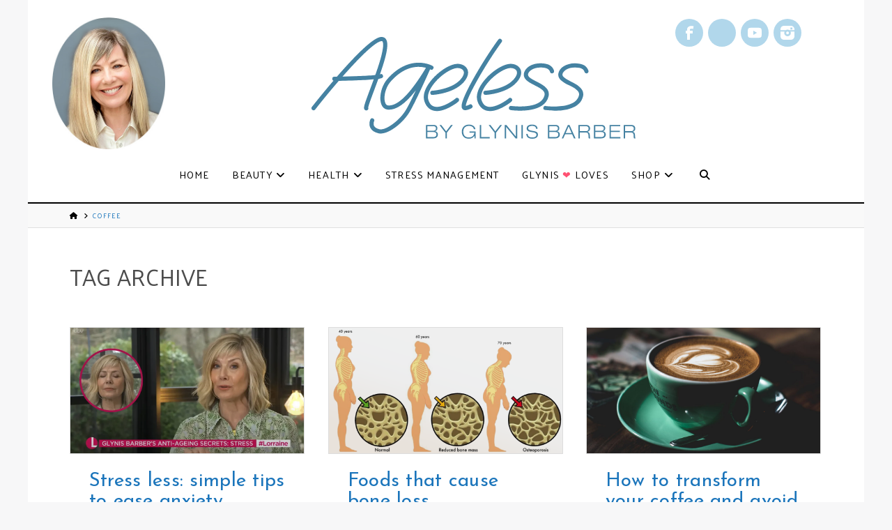

--- FILE ---
content_type: text/css
request_url: https://agelessbyglynisbarber.com/wp-content/themes/abgb/style.css?ver=6.7.10
body_size: 13050
content:
/*

Theme Name: Pro &ndash; Ageless By Glynis Barber
Theme URI: http://theme.co/x/
Author: Noah Hearle
Author URI: http://designextreme.com
Description: Modifications to Pro
Version: 1.0.0
Template: pro

*/


/* FONTS */

@import url('https://fonts.googleapis.com/css2?family=Outfit:wght@300;400;500;600;700&family=Palanquin:wght@300;400;500;600&display=swap');

.heateor_sss_sharing_title {
	font-family: Handlee, cursive;
}
body,
p,
input,
textarea,
select,
button,
th,
td,
span,
div
.x-row,
.x-row .x-text {
	font-family: Palanquin,sans-serif;
}

/* COLOURS */

body {
	background-color: #e6e7e8;
}
h1,
h2,
h3,
h4,
h5,
h6,
.h1,
.h2,
.h3,
.h4,
.h5,
.h6,
h1 a,
h2 a,
h3 a,
h4 a,
h5 a,
h6 a,
.h1 a,
.h2 a,
.h3 a,
.h4 a,
.h5 a,
.h6 a,
.intro,
blockquote,
.heateor_sss_sharing_title,
.x-main .x-btn,
.x-main .button,
.x-main [type="submit"],
#post-list .wsp-posts-list {
	color: #4582A2;
}
.entry-thumb,
.x-navbar,
.x-navbar.x-navbar-fixed-top,
.x-main .x-recent-posts-content .x-recent-posts-img::after {
	background-color: rgba(255, 255, 255, 1);
}
.home .x-btn,
.x-main .dark .x-callout,
.admin-bar .x-btn-widgetbar,
.x-navbar-wrap .x-navbar .desktop .x-nav > li > a:hover,
.x-navbar-wrap .x-navbar .desktop .x-nav > .x-active > a,
.x-navbar-wrap .x-navbar .desktop .x-nav > .current-menu-item > a,
.mc4wp-form .submit,
.mc4wp-form .submit:hover,
.mc4wp-form input[type=submit],
.mc4wp-form input[type=submit]:hover,
.x-main .ecae-button a:hover,
.x-main #recent-posts-slider .button a:hover,
.x-alert-danger .close,
.buddypress #message.error .close,
.bbp-template-notice.error .close,
.x-main a.x-btn.more-link:hover,
#x-widgetbar a,
#x-widgetbar a:hover,
.privacy-link,
.privacy-link:hover,
.x-navbar .x-nav > li > a:hover .red,
.x-navbar .x-nav > li > a:hover .pink {
	color: #FFFFFF;
}
#categories .h3,
#categories .h3 a,
#categories li a,
.x-block-grid .h3,
.x-block-grid .h3 a {
	color: #000000;
}
#categories .h3 a:hover,
#categories li a:hover,
.x-block-grid .h3 a:hover {
	color: #555555;
}
.h-landmark,
.woocommerce .product_meta,
.x-main .entry-footer a,
.woocommerce .posted_in a,
.woocommerce .tagged_as a {
	color: rgba(0, 0, 0, 0.7);
}
.home .x-btn,
.mc4wp-form .submit,
.x-btn-widgetbar {
	background-color: #000000;
	border-color: #000000;
}
.home .x-btn:hover,
.mc4wp-form .submit:hover,
.x-btn-widgetbar:hover {
	background-color: #343434;
	border-color: #343434;
}

input[type=text],
input[type=email],
input[type=tel],
input[type=url],
select,
textarea {
	background-color: #FFFFFF;
	color: #343434;
}
.x-main .dark,
.x-main .grid-element-dark,
.x-widgetbar,
.x-btn-widgetbar.collapsed,
#newsletter,
#newsletter-subscribe,
.ecae-button a,
.ecae-button a:link,
.ecae-button a:visited,
.ecae-button a:active,
#recent-posts-slider .button,
#recent-posts-slider .button a,
#recent-posts-slider .button a:link,
#recent-posts-slider .button a:visited,
#recent-posts-slider .button a:active,
#recent-posts-slider .button,
a.more-link,
a.more-link:link,
a.more-link:visited,
a.more-link:active,
.x-main .before-after .caption,
.before-after p,
.before-after .before,
.before-after .after,
.x-main .x-recent-posts a,
#post-list .wsp-category-title-list,
#post-list .wsp-category-title-list a,
.x-main .posted_in a:hover,
.x-main .tagged_as a:hover,
.woocommerce .summary form > button,
.woocommerce li.product .entry-header .button,
.heateor_sss_square_count,
.page-template .pum-theme-8152 .pum-container, .pum-theme-default-theme .pum-container,
.post-template .pum-theme-8152 .pum-container, .pum-theme-default-theme .pum-container,
.pum-theme-8152 .pum-container, .pum-theme-default-theme .pum-container .x-text {
	color: rgba(255, 255, 255, 0.9);
	background-color: #4582A2;
}
.x-recent-posts:hover a,
.x-recent-posts a:hover,
#post-list .wsp-category-title-list:hover,
#post-list .wsp-category-title-list:hover a,
#post-list .wsp-category-title-list a:hover,
.woocommerce li.product .entry-header .button:hover {
	background-color: #5797B8;
}
.x-main .x-recent-posts a,
.x-recent-posts-content .h-recent-posts,
.x-recent-posts-content .x-recent-posts-date {
	color: rgba(255, 255, 255, 0.9);
}
header .x-social-global a:hover,
#recent-posts-slider .button a:hover,
a.more-link:hover,
footer .x-social-global a:hover,
.x-recent-posts:hover,
.x-recent-posts a:hover,
.x-main .x-recent-posts a:hover .h-recent-posts,
.x-recent-posts a:hover .h-recent-posts,
.x-recent-posts a:hover .x-recent-posts-date,
.woocommerce .summary form > button:hover {
	color: rgba(255, 255, 255, 0.99);
}
.admin-bar .x-btn-widgetbar.collapsed:hover,
.x-social-global a {
	background-color: #B1D7EB;
}
.x-social-global a:hover {
	background-color: #CAE5F3;
}
.x-main select,
.x-main textarea,
.x-main input[type="text"],
.x-main input[type="password"],
.x-main input[type="datetime"],
.x-main input[type="datetime-local"],
.x-main input[type="date"],
.x-main input[type="month"],
.x-main input[type="time"],
.x-main input[type="week"],
.x-main input[type="number"],
.x-main input[type="email"],
.x-main input[type="url"],
.x-main input[type="search"],
.x-main input[type="tel"],
.x-main input[type="color"],
.x-main .uneditable-input {
	border: 1px solid #4582A2;
	border-radius: 0;
}
hr {
	border-top-color: #1f7ccb;
}
.x-main select:focus,
.x-main textarea:focus,
.x-main input[type="text"]:focus,
.x-main input[type="password"]:focus,
.x-main input[type="datetime"]:focus,
.x-main input[type="datetime-local"]:focus,
.x-main input[type="date"]:focus,
.x-main input[type="month"]:focus,
.x-main input[type="time"]:focus,
.x-main input[type="week"]:focus,
.x-main input[type="number"]:focus,
.x-main input[type="email"]:focus,
.x-main input[type="url"]:focus,
.x-main input[type="search"]:focus,
.x-main input[type="tel"]:focus,
.x-main input[type="color"]:focus,
.x-main .uneditable-input:focus {
	border: 1px solid #1f7ccb;
	box-shadow: 0 0 3px #4582A2;
}
.x-main .x-btn:hover,
.x-main .button:hover,
.x-main [type="submit"]:hover {
	color: #1f7ccb;
}
.x-main .dark .x-callout {
	background-color: rgba(0, 0, 0, 0.26);
}
.x-main .dark .x-callout::before {
	background-color: rgba(0, 0, 0, 0.15);
}
.x-main .dark h1,
.x-main .dark h2,
.x-main .dark h3,
.x-main .dark p,
.x-main .dark ul,
.x-main .dark ol {
	color: rgba(255, 255, 255, 0.9);
}
.x-main .dark a,
.x-main .dark a:link,
.x-main .dark a:visited,
.x-main .dark a:active,
.x-main .dark a:hover,
.x-main .rev-btn a,
.x-main .rev-btn a:link,
.x-main .rev-btn a:visited,
.x-main .rev-btn a:active {
	color: rgba(235, 235, 255, 0.95);
}
.x-main .rev-btn a:hover,
.x-main .dark a:hover,
.x-main .posted_in a:hover,
.x-main .tagged_as a:hover {
	color: rgba(255, 255, 255, 0.99);
}
.x-main a.x-btn.black,
.x-main a.x-btn.black:link,
.x-main a.x-btn.black:visited,
.x-main a.x-btn.black:active {
	color: rgba(235, 235, 255, 0.95);
	background-color: rgba(0, 0, 0, .99);
}
.x-main a.x-btn.black:hover {
	color: rgba(235, 235, 255, 0.99);
	background-color: rgba(40, 40, 40, .87);
}
.home .x-block-grid h3,
.home .x-block-grid h3 a,
.home .x-block-grid h3 a:link,
.home .x-block-grid h3 a:visited,
.home .x-block-grid h3 a:active,
.home .x-block-grid h3 a:hover,
footer .h-widget {
	color: #1D1D1D;
}
.home .x-block-grid h3 a:hover {
	color: #343434;
}
.dark .button-transparent {
	color: #FFFFFF;
	background-color: rgba(0, 0, 0, 0);
	box-shadow: 0 0 0 2px #FFFFFF inset;
}
.dark .button-transparent:hover {
	box-shadow: 0 0 0 3px #FFFFFF inset;
	background-color: rgba(0, 0, 0, 0.01);
}
.x-navbar-wrap .x-navbar .desktop .x-nav > li > a:hover,
.x-navbar-wrap .x-navbar .desktop .x-nav > .x-active > a,
.x-navbar-wrap .x-navbar .desktop .x-nav > .current-menu-item > a {
	background-color: #4582A2;
	box-shadow: 0 1em 0 0 #ffffff inset, 0 -1em 0 0 #ffffff inset, 0 -2em 0 0 #4582A2 inset, 0 3.5em 0 0 #4582A2 inset, 0 -7em 0 0 #4582A2 inset;
}
.x-main .entry-thumb:hover:after,
.x-main .x-recent-posts-img:hover:after {
	background-color: rgba(255,255,255,0.2);
}
.x-main .posted_in a,
.x-main .tagged_as a {
	border: 1px solid #878787;
}
.x-main .posted_in a:hover,
.x-main .tagged_as a:hover {
	border: 1px solid #A2A2A2;
}
footer.x-colophon.top {
	border-top: 2px solid #171717;
}
footer.x-colophon,
footer.x-colophon.top a,
footer.x-colophon.top a:link,
footer.x-colophon.top a:visited,
footer.x-colophon.top a:active,
footer.x-colophon.bottom a,
footer.x-colophon.bottom a:link,
footer.x-colophon.bottom a:visited,
footer.x-colophon.bottom a:active {
	color: #3a3a3a;
}
footer.x-colophon.top a:hover,
footer.x-colophon.bottom a:hover {
	color: #6D6D6D;
}
.x-alert-danger,
.buddypress #message.error,
.bbp-template-notice.error {
	color: #FFFFFF;
	background-color: rgba(255, 0, 0, 0.7);
}
input::-webkit-input-placeholder {
	color: #2D2D2D;
}
input:-ms-input-placeholder {
	color: #2D2D2D;
}
input::placeholder {
	color: #2D2D2D;
}
.x-navbar .x-nav > li > a .red,
.x-navbar .x-nav > li > a .pink,
.x-container .red,
.x-container .pink {
	color: rgba(255, 81, 114, 1);
	transition: 0.4s color linear;
}

/* GENERAL */

h1,
.h1,
.h-landmark,
.entry-title.h-landmark {
	font-size: 255%;
}
h2,
.h2,
.h-comments-title {
	font-size: 205%;
}
h3,
.h3,
#reply-title {
	font-size: 175%;
}
h4,
.h4 {
	font-size: 135%;
}
h5,
.h5 {
	font-size: 120%;
}
h6,
.h6 {
	font-size: 110%;
}
h1,
h2,
h3,
h4,
h5,
h6,
.h1,
.h2,
.h3,
.h4,
.h5,
.h6 {
	margin: 1.25em 0 1em;
}
hr {
	border-top-width: 2px;
}
.entry-wrap .entry-content > p,
.entry-wrap .entry-content > div {
	margin-bottom: 1.4em;
}
.entry-wrap .entry-content > ol li,
.entry-wrap .entry-content > ul li {
	margin-bottom: 0.4em;
}
.entry-wrap .entry-content > ol.compressed li,
.entry-wrap .entry-content > ul.compressed li,
.entry-wrap .entry-content > ol.compact li,
.entry-wrap .entry-content > ul.compact li {
	margin-bottom: 0.2em;
}
.entry-content.excerpt > p,
.entry-content.excerpt > div {
	line-height: 151%;
}
a:focus,
select:focus,
input[type="file"]:focus,
input[type="radio"]:focus,
input[type="submit"]:focus,
input[type="checkbox"]:focus {
	outline: 0 none !important;
}
.x-main strong,
.x-main b {
	font-weight: 600;
	opacity: 0.7;
}
.x-pagination {
	margin: 2em 0;
}
.x-container .entry-featured,
.x-container .entry-wrap {
	box-shadow: none;
	border: 0 none;
}
.x-container .entry-wrap {
	padding: 40px 0 10px;
}
.x-boxed-layout-active .site {
	border: 0 none;
	box-shadow: none;
}
.x-column h1:first-of-type,
.x-column h2:first-of-type,
.x-column h3:first-of-type {
	margin-top: 0;
	padding-top: 0;
}
.x-img.placeholder {
	opacity: 0;
	color: rgba(0, 0, 0, 0);
	background-color: rgba(0, 0, 0, 0);
}
.x-main .dark .x-callout h2 {
	font-size: 1.6em;
	min-height: 2.4em;
	line-height: 1em;
}
.x-main .dark .x-callout a i {
	display: none;
}
.x-callout {
	font-size: 16px;
}
.x-main .x-btn,
.x-main .button,
.x-main [type="submit"] {
	border-radius: 0;
	font-weight: 600;
}
.x-main a.x-btn.more-link {
	font-size: 1rem;
	text-transform: inherit;
	font-weight: 600;
}
.x-main .dark a,
.x-main .dark a:link,
.x-main .dark a:visited,
.x-main .dark a:active,
.x-main .dark a:hover,
.x-main .rev-btn a,
.x-main .rev-btn a:link,
.x-main .rev-btn a:visited,
.x-main .rev-btn a:active,
.x-main .rev-btn a:hover {
	border: 0 none;
}
a.entry-thumb:hover::before {
	opacity: 0;
	display: none;
}

/* HEADER AND MENU */

.x-topbar .x-social-global {
	text-align: right;
	width: 50%;
	float: right;
	margin: 2px 50px 0 0;
}
#x-btn-widgetbar {
	color: #FFFFFF;
	font-family: "Josefin Sans",sans-serif;
	font-size: 0.9rem;
	text-transform: uppercase;
	background-color: #1B1B1B;
	height: auto;
	line-height: 100%;
	position: absolute;
	border: 0 none;
	padding: 0.6em 1em 0.5em;
	border-radius: 0 0 0 6px;
	font-weight: 400;
	transform: scale(1, 1);
	transition: 0.3s background-color linear, 0.3s opacity linear, 0.3s width ease-in-out, 0.3s transform ease-in-out;
	display: none;
}
#x-btn-widgetbar:hover {
	background-color: #509DE8;
}
#x-btn-widgetbar.active {
	display: inline-block;
}
#x-btn-widgetbar.collapsed.hide {
	transition: none;
	transform: scale(2.5, 2.5);
	display: inline-block;
	opacity: 0;
	transform-origin: 100% 0%;
}
.home #x-btn-widgetbar.collapsed.hide {
	transform: scale(5, 5);
}
#x-btn-widgetbar.collapsed {
	background-color: #4582A2;
}
#x-btn-widgetbar.collapsed:hover {
	background-color: #509DE8;
}
#x-btn-widgetbar i {
	position: relative;
	margin: 0;
	display: inline-block;
	padding: 0;
}
#x-btn-widgetbar .text {
	display: none;
	font-size: 0.7rem;
}
#x-widgetbar .x-text a {
	font-size: 0.9em;
	opacity: 0.6;
}
#x-widgetbar .x-text a:hover {
	opacity: 1;
}

@media screen and (min-width: 1200px) {
	#x-btn-widgetbar .text {
		display: inline-block;
	}
}

@media screen and (min-width: 1300px) {
	#x-btn-widgetbar .text {
		font-size: 0.9rem;
	}
	.x-topbar .x-social-global {
		text-align: right;
		width: 50%;
		float: right;
	}
}

@media screen and (min-width: 1400px) {
	#x-btn-widgetbar {
		position: fixed;
		padding: 0.7em 1.8em 0.7em;
	}
}

@media screen and (-webkit-min-device-pixel-ratio:0)
  and (min-resolution:.001dpcm) {
	.x-btn-widgetbar.collapsed {
		background-color: rgba(0, 0, 0, 0);
		color: rgba(0, 0, 0, 0);
		border-top: 20px solid #4582A2;
		border-right: 20px solid #4582A2;
		border-bottom: 20px solid;
		border-left: 20px solid;
	}
}

.x-btn-widgetbar i {
	margin: 0.5em 0;
	right: auto;
	top: auto;
}
.x-widgetbar .x-section:last-child {
	padding-bottom: 0;
}
.x-widgetbar h4 {
	display: none;
}
.x-widgetbar .widget {
	text-shadow: none;
}
.x-topbar {
	background-color: transparent;
	border: 0 none;
	margin: 10px 0 -52px;
}
.x-logobar {
	border: 0 none;
	background: #fff url("/wp-content/uploads/Glynis-Barber-Ellipse-Profile-Image.jpg") no-repeat scroll 5% 5% / auto 90%;
	border: 0 none;
}
.x-navbar {
	box-shadow: 0 2px 0 0 rgba(0, 0, 0, 1);
	border: 0 none;
	transform: none;
}
.x-navbar .x-nav > li > a {
	box-shadow: none;
	transition: box-shadow 0.6s ease-in-out, background-color 0.6s linear 0.3s, color 0.5s linear;
}
.x-navbar-wrap .x-navbar .desktop .x-nav > li > a:not(.x-btn-navbar-woocommerce),
.x-navbar-wrap .x-navbar x-navbar-inner .x-nav-wrap .x-nav > li > a {
	font-size: .75em;
	padding: 2em 1em;
	height: auto;
}
.x-logobar .x-brand.img {
	max-width: 512px;
	width: 59%;
	margin: 34px auto 0px 30%;
}

@media screen and (min-width: 850px) {
	.x-logobar {
		background-position: 3.4% bottom;
	}
	.x-brand.img {
		margin: 24px auto 20px auto;
		clear: none;
		transform: none;
	}
	.x-nav-wrap.desktop {
		max-height: 4.3em;
	}
}

@media screen and (min-width: 1080px) {
	.x-navbar-wrap .x-navbar .desktop .x-nav > li > a:not(.x-btn-navbar-woocommerce),
	.x-navbar-wrap .x-navbar x-navbar-inner .x-nav-wrap .x-nav > li > a {
		font-size: .76em;
		padding: 2em 1em;
	}
}

@media screen and (min-width: 1160px) {
	.x-navbar-wrap .x-navbar .desktop .x-nav > li > a:not(.x-btn-navbar-woocommerce),
	.x-navbar-wrap .x-navbar x-navbar-inner .x-nav-wrap .x-nav > li > a {
		font-size: .85em;
		padding: 2em 1.15em;
	}
	.x-navbar .desktop .x-nav li > a > span::after {
		line-height: 70%;
	}
}

@media screen and (min-width: 1300px) {
	.x-navbar-wrap .x-navbar .desktop .x-nav > li > a:not(.x-btn-navbar-woocommerce),
	.x-navbar-wrap .x-navbar x-navbar-inner .x-nav-wrap .x-nav > li > a {
		font-size: 0.88em;
		padding: 1.9em 1.3em;
	}
}

/* HOME PAGE */

.home #introduction-heading {
	margin: 35px 0;
	clear: both;
}
.home #introduction-heading,
.home #introduction-heading span {
	font-size: 61px;
}
.home #introduction {
	margin: 30px 0;
}
.home #introduction h3 {
	font-size: 1.4em;
}
.home h2,
.home h3,
.home h4,
.home h5 {
	margin: 0 0 0.8em;
}
.home p {
	font-size: 1.2em;
	line-height: 170%;
}
.home li.x-li-icon {
	font-size: 0.9em;
}
.home .vector {
	max-width: 366px;
}
.home .x-container.width {
	width: 93%;
}
#categories .x-container > .x-column,
.home .x-block-grid > li {
	margin: 3% 3% 0 0;
}
#categories .x-container > .x-column.x-1-3:last-child,
.home .x-block-grid.three-up > li:last-child {
	margin-right: 0;
}
#categories .x-img,
.home .x-block-grid .x-img {
	margin: 0;
}

#categories h3,
#categories .h3,
.home .x-block-grid h3,
.home .x-block-grid .h3 {
	font-size: 1.2em;
	font-weight: 400;
	letter-spacing: 0.1em;
	margin: 0;
	text-align: center;
	text-transform: uppercase;
}
#categories h3 a,
#categories .h3 a,
.home .x-block-grid h3 a,
.home .x-block-grid .h3 a {
	display: block;
	padding: 0.5em 0;
}
#categories ul {
	text-align: center;
	list-style: none;
	padding: 0;
	margin-right: auto;
	margin-left: auto;
}
#categories li a {
	font-size: 1em;
	padding: 0.2rem 0.5rem;
	text-transform: uppercase;
}
.home .grid-layout .lptw-post-date,
.home .grid-layout .lptw-post-title,
.home .grid-layout .lptw-post-header {
	text-transform: uppercase;
	font-weight: 400;
	margin: 0;
	font-size: 1.1em;
}
.home .grid-layout .lptw-post-date {
	opacity: 0.67;
	font-size: 0.8em;
	margin: 1.2em 0 0;
}
.home .grid-layout .content-dark {
	color: rgba(255, 255, 255, 0.9);
}
.home .grid-layout .post-excerpt div {
	margin: 0 0 0.3em;
}
.home .grid-layout .read-more-link,
.x-iso-container-posts.cols-2 .more-link,
.x-iso-container-posts.cols-3 .more-link {
	border-radius: 1px;
	box-shadow: 0 0 1px rgba(255, 255, 255, 0.9) inset;
	display: inline-block;
	font-size: 79%;
	font-weight: 400;
	margin: 0.1em auto 0;
	padding: 0.6em 1.3em;
	text-decoration: none;
	text-transform: uppercase;
	line-height: 110%;
}
.home .grid-layout .read-more-link:after,
.x-iso-container-posts.cols-2 .more-link:after,
.x-iso-container-posts.cols-3 .more-link:after {
	content: "\f054";
	margin-left: .5em;
	font-family: FontAwesome;
}
.home #search-tags .x-column {
	margin-block-end: 2rem;
}
.opening-hours .past,
.home .opening-hours .past,
.opening-hours .past .day-name,
.opening-hours .past .day-name,
.home .opening-hours .past .day-name,
.home .opening-hours .past .hours {
	color: #1b1c1c;
}

@media screen and (min-width: 850px) {
	#categories .x-container > .x-column.x-1-3,
	.home .x-block-grid.three-up > li {
		width: 31.3%;
	}
	.home #search-tags .x-column {
		margin-block-end: 0;
	}
}


/* YOUTUBE, SLIDER AND BANNER */

#recent-posts-slider > .x-container.max:nth-child(1) {
	display: block;
}
#recent-posts-slider > .x-container.max:nth-child(2) {
	display: none;
}
#recent-posts-slider > div,
#youtube > div,
#banner-slider > div {
	overflow: hidden;
	margin: 0;
	padding: 0;
}
#recent-posts-slider .x-container.max,
#banner-slider .x-container.max {
	width: 100%;
	max-width: none; 
}
#youtube {
	font-family: Josefin Sans, Helvetica, Arial, sans-serif;
	color: #FFFFFF;
	background: #6e747a url('/wp-content/uploads/YouTube-Channel-Banner-Background.png') no-repeat scroll 110% -30% / auto 50%;
	padding: 2.5rem 340px 2.5rem 0;
	background-color: #6e747a;
}
#youtube .x-text > p:nth-child(2) {
	background-color: #6e747ad4;
	border-radius: 7px;
}
#youtube.x-section {
	cursor: pointer;
}
#youtube h2 {
	margin-block-start: 0;
	margin-bottom: 0.5em;
	font-size: 1.9rem;
	font-weight: 500;
	text-shadow: 2px 2px 1px #6e747a;
}
#youtube p {
	font-size: 1.1rem;
	font-weight: 300;
}
#youtube .x-btn {
	text-transform: uppercase;
	font-weight: 300;
	color: #FFFFFF;
	padding: 0.6em 1.2em;
	border-radius: 2px;
	box-shadow: 0 0 0 2px #FF4976 inset;
	background-color: #6e747ad4;
}
#youtube .x-btn:hover {
	box-shadow: 0 0 0 3px #FF698E inset;
}

@media all and (max-width: 980px) and (orientation: portrait) {
	#recent-posts-slider > .x-container.max:nth-child(1) {
		display: none;
	}
	#recent-posts-slider > .x-container.max:nth-child(2) {
		display: block;
	}
}

@media all and not ((max-width: 980px) and (orientation: portrait)) {
	#recent-posts-slider > .x-container.max:nth-child(1) {
		display: block;
	}
	#recent-posts-slider > .x-container.max:nth-child(2) {
		display: none;
	}
}
	
/* RECENT POSTS */

ul.display-posts-listing {
	margin: 0;
	padding: 0;
	list-style: none;
}
.display-posts-listing li {
	margin: 0 0 1em;
	padding: 0;
}
.display-posts-listing span {
	display: block;
	margin: 0 0 1em;
}
.display-posts-listing .title {
	font-size: 2em;
}
.display-posts-listing .date {
	text-transform: uppercase;
}
.display-posts-listing .more-link {
	background-color: rgb(27, 117, 187);
	border: 0 none;
	color: rgba(255, 255, 255, 0.9);
	font-size: 17px;
	font-style: normal;
	font-weight: 400;
	padding: 12px 35px;
}
.display-posts-listing .excerpt-dash {
	display: none;
}

/* PAGES */

.page-template-default .x-main .x-container.max.width {
	width: 100%;
}
#post-list .wsp-container > .wsp-posts-list {
	margin: 0;
}
#post-list .wsp-posts-list {
	line-height: 150%;
	list-style: outside none square;
	margin-left: 1.95em;
}
#post-list .wsp-posts-list li {
	padding-left: 0.5em;
}
#post-list .wsp-posts-list li a {
	display: block;
}
#post-list .wsp-posts-list li .date {
	color: rgba(0, 0, 0, 0.4);
	font-size: 0.9em;
}
#post-list .wsp-category-title-list {
	padding: 0;
}
#post-list .wsp-posts-title {
	opacity: 0;
	font-size: 5px;
	margin: 0;
	padding: 0;
}
#post-list .wsp-category-title {
	font-size: 1.2em;
	margin: 0.4em 0 0.4em;
	padding: 0 0.2em 0 0;
	display: block;
}

/* GLYNIS LOVES */

.category .x-header-landmark h1 {
	text-align: center;
}
.category-loves .x-iso-container-posts.cols-2 .entry-title,
.category-loves .x-iso-container-posts.cols-3 .entry-title {
	hyphens: auto;
	word-break: break-word;
	font-size: 1.6rem;
}
.category .x-header-landmark + .category-description {
	margin-top: 1rem;
}
.category-loves .x-iso-container .entry-featured,
.category-loves .x-iso-container .entry-wrap {
	box-shadow: 0 0 10px rgba(93, 165, 221, 0.33);
	border: 2px solid #C2CAD0;
	transition: 0.4s box-shadow linear, 0.4s border linear;
}
.category-loves .x-iso-container .entry-featured {
	border-bottom: 0 none;
}
.category-loves .x-iso-container .entry-wrap {
	border-top: 0 none;
}
.category-loves .x-iso-container > *:hover .entry-featured,
.category-loves .x-iso-container > *:hover .entry-wrap {
	border-color: #5DA5DD;
	box-shadow: 0 0 10px rgba(93, 165, 221, 0.8);
}
.category-loves .entry-featured .entry-header {
	padding: 0 8.25%;
}
.category-loves .entry-featured .entry-header h2,
.category-loves .entry-featured .entry-header .h2 {
	margin: 1.4rem 0 1.2rem;
	text-align: center;
}
.category-loves .entry-featured .entry-header h3,
.category-loves .entry-featured .entry-header .h3 {
	position: relative;
	font-size: 1.1em;
	margin: -0.5rem 0 1.2rem;
	text-align: center;
}
.loves .x-section .x-row.product {
	border-top: 2px solid rgba(144, 144, 144, 0.3);
	padding-top: 3rem;
	padding-bottom: 0;
	margin-top: 3rem;
	margin-bottom: 0;
}
.loves .x-section .x-row.product:last-child {
	border-bottom: 2px solid rgba(144, 144, 144, 0.3);
	padding-bottom: 3rem;
}
.category-loves .offer {
	color: 1b75bb;
	font-style: italic;
	font-size: 1.17em;
}
.loves .p-meta,
.category-loves .p-meta {
	display: none;
}
.loves code,
.category-loves code {
	font-weight: 600;
	font-size: 1.1em;
	background-color: rgba(217, 226, 229, 0.4);
	border-color: rgba(140, 160, 209, 0.9);
	color: #1B1B1B;
}

@media screen and (min-width: 980px) {
	.category-loves .category-loves .h5 {
		width: 75%;
		margin: 0 auto 0.3rem;
		text-align: center;
	}
	/* TWO COLUMN LAYOUT */
	/*
	.category-loves .x-iso-container.cols-3 > * {
		width: 49.95%;
	}
	.category-loves .x-main .x-iso-container-posts .entry-thumb {
		max-height: 282px;
	}
	*/
}

@media screen and (min-width: 1200px) {
	.category-loves .x-iso-container.cols-3 > * {
		min-height: 750px;
	}	
}

/* SHOP */

.x-nav-tabs-item.pwb_tab_tab,
.product_meta .tagged_as,
.single-product .woocommerce-product-gallery__trigger,
#shipping-outside-uk,
.wc_payment_method label img,
.wc_payment_method .about_paypal {
	display: none;
}
.single-product .zoomImg {
	display: none !important;
}
.x-navbar-wrap .x-navbar .x-nav > li.x-menu-item-woocommerce,
.x-navbar-wrap .x-navbar .desktop .x-nav > li.x-menu-item-woocommerce {
	margin: 0;
	position: absolute;
	right: 0;
	float: none;
	bottom: 7.5rem;
	display: block;
}
.x-navbar-wrap .x-navbar .x-nav > li.x-menu-item-woocommerce > a,
.x-navbar-wrap .x-navbar .desktop .x-nav > li.x-menu-item-woocommerce > a,
.x-navbar-fixed-top-active .x-navbar-wrap .x-navbar .desktop .x-nav > li.x-menu-item-woocommerce > a {
	padding: 0;
	font-size: 0.8em;
	font-weight: 700;
}
.x-navbar-wrap .x-navbar .x-nav > li.x-menu-item-woocommerce > a:hover,
.x-navbar-wrap .x-navbar .desktop .x-nav > li.x-menu-item-woocommerce > a:hover {
	box-shadow: none;
	background-color: transparent;
}
.menu-shop-container {
	text-align: center;
}
.menu-shop-container ul {
	list-style: none;
	display: inline-block;
	margin-block: 0;
	margin-inline: auto;
}
.menu-shop-container li {
	display: inline-block;
}
.menu-shop-container a {
	font-family: "Josefin Sans",sans-serif;
	font-weight: 400;
	display: block;
	padding: 1.9em 1.3em;
	text-transform: uppercase;
	color: #2D2D2D;
	font-size: 0.88em;
	box-shadow: none;
	transition: box-shadow 0.6s ease-in-out, background-color 0.6s linear 0.3s, color 0.5s linear;
}
.menu-shop-container .current_page_item a,
.menu-shop-container a:hover {
	color: #FFFFFF;
	background-color: #4582A2;
	box-shadow: 0 1em 0 0 #ffffff inset, 0 -1em 0 0 #ffffff inset, 0 -2em 0 0 #4582A2 inset, 0 3.5em 0 0 #4582A2 inset, 0 -7em 0 0 #4582A2 inset;
}
.woocommerce .entry-product .onsale,
.widget_price_filter .ui-slider .ui-slider-range {
	background-color: rgba(255, 81, 114, 1);
}
.woocommerce .post-99999 .entry-product .onsale {
	display: none;
}
#cs-content .x-section.brand {
	border-top: 2px solid rgba(144, 144, 144, 0.3);
	padding-top: 3rem;
	padding-bottom: 0;
	margin-top: 3rem;
	margin-bottom: 0;
}
#cs-content .x-section.brand:first-child {
	border-top: 0 none;
	margin-top: 2rem;
	padding-top: 0;
}
#cs-content .x-section.brand:last-child {
	border-bottom: 0 none;
	padding-bottom: 0;
	margin-bottom: 3rem;
}
.categories h3,
.categories h3 a,
.categories .product-count,
.categories .product-count a {
	color: rgba(45, 45, 45, 0.9);
}
.categories ul {
	margin: 0;
	padding: 0;
	list-style: none;
	display: flex;
	flex-direction: row;
	flex-wrap: wrap;
	gap: 1.9rem;
}
.categories li {
	flex: 1 0 90%;
	border-radius: 4px;
	box-shadow: 0 .15em .35em 0 rgba(0,0,0,.135);
	overflow: hidden;
	transition: 0.2s transform ease-in-out;
}
.categories li:hover {
	transform: scale(1.03, 1.03);
}
.categories h3,
.categories p {
	padding-inline: 1.7rem;
}
.categories h3 {
	font-size: 1.8rem;
	margin-block: 1.1rem -3.5rem;
	z-index: 30;
	position: relative;
	text-shadow: 1px 1px 0.5px #ffffffcc;
}
#brands .categories h3 {
	position: absolute;
}
.categories h3 img {
	width: auto;
	max-width: 10.7rem;
	height: 1.8rem;
	float: none;
	margin: 0;
	padding: 0;
}
.categories h3 a:hover {
	color: #393939;
}
.categories #glynis-barber-edit {
	flex: 1 0 100%;
	text-align: center;
	background: linear-gradient(80deg, #4a8daf 0%, #4a8daf 25%, #FFF0 25%, #FFF0 100%) no-repeat scroll 0 0, #f9eee3 linear-gradient(-80deg, #4a8daf 0%, #4a8daf 25%, #FFF0 25%, #FFF0 100%) no-repeat scroll 0 0;
	overflow: hidden;
	position: relative;
	padding-block: 0.8rem;
}
.categories #glynis-barber-edit img {
	display: inline-block;
	margin-block: 0;
}
.categories #glynis-barber-edit .image {
	display: block;
	width: min(32%, 15.2rem);
	position: absolute;
}
.categories #glynis-barber-edit .image.left {
	margin-block: -3.6rem 0px;
	inset-block-end: 0;
}
.categories #glynis-barber-edit .image.right {
	transform: rotate(7deg);
	width: 27%;
	inset-block-end: 0.5rem;
	inset-inline-end: -0.9rem;
}
.categories #glynis-barber-edit h3,
.categories #glynis-barber-edit p,
.categories #glynis-barber-edit blockquote {
	margin-inline: auto;
	width: max(50%, 14.8rem);
	text-align: center;
}
.categories #glynis-barber-edit h3 {
	position: relative;
	font-size: clamp(1.8rem, 3.2vw, 2.5rem);
	line-height: 120%;
	margin-block: 0.9rem 1.1rem;
}
.categories #glynis-barber-edit p {
	margin-block: 0.4rem;
}
.categories #glynis-barber-edit p:nth-of-type(5) {
	font-weight: 600;
}
.categories #glynis-barber-edit blockquote {
	margin-block: 0;
	padding-block: 0.2rem 0.6rem;
	font-size: 1rem;
	font-style: italic;
	border: 0 none;
}
.categories #glynis-barber-edit .glynis-signature {
	width: 3.7rem;
}
.categories #glynis-barber-edit .x-btn.button {
	margin-block: 0.7rem 0;
	padding-block: 0.5rem;
}
.categories #glynis-barber-edit .additional {
	margin-block: 2rem 0;
	font-size: 0.8rem;
	width: 11.3rem;
}
.categories #ark-skincare h3 img {
	filter: invert(100%) hue-rotate(180deg);
}
.categories #ark-skincare h3 img {
	height: 3.2rem;
	margin-block-end: -1.4rem;
}
.categories #studio-10 h3 img {
	filter: brightness(0%);
}
.categories #evy h3 img {
	height: 3.6rem;
	margin-block-end: -1.8rem;
}
.categories #evy h3 img {
	filter: invert(100%) hue-rotate(180deg) brightness(400%);
}
.categories #yoga-secrets-dvd h3 {
	text-transform: uppercase;
	font-size: 1.4rem;
	line-height: 2.3rem;
}
.categories #yoga-secrets-dvd a,
.categories #yoga-secrets-dvd a:hover {
	color: #FFFFFF;
	text-shadow: 2px 2px 1px rgba(0, 0, 0, 0.2);
}
.categories #glynis-barber-edit-category {
	flex: 1 0 100%;
	aspect-ratio: 4 / 3;
	overflow: inherit;
	position: relative;
}
.categories #glynis-barber-edit-category h3,
.categories #glynis-barber-edit-category h3 a {
	color: #00000000;
}
.categories .image {
	padding-inline: 0;
}
.categories .image a {
	transition: 0.2s filter linear;
	display: block;
}
.categories .image a:hover {
	filter: brightness(105%);
}
.categories .image img {
	width: 100%;
	height: auto;
	margin: 0;
}
.categories .product-count {
	margin-block: -3.6rem 0.9rem;
	position: relative;
	z-index: 30;
	padding-block: 0;
	text-align: right;
	font-size: 0.9em;
	text-shadow: 1px 1px 0.5px rgba(255, 255, 255, 0.8);
}
.brand h2 {
	margin-bottom: 0;
}
.brand h2 img {
	margin: 0;
	max-width: 8em;
	width: 100%;
}
#evy-technology.brand h2 img {
	max-width: 5em;
}
#studio-10 li.product .entry-header .button,
#evy-technology li.product .entry-header .button,
.woocommerce li.product .entry-header .button {
	visibility: hidden;
	display: none;
	opacity: 0;
}
.entry-summary h2 {
	font-size: 1.4rem;
	margin-block: 0.3rem;
}
.pwb-single-product-brands {
	clear: both;
}
.single-product .woocommerce-product-gallery__image a {
	cursor: default;
}
.x-menu-item-woocommerce .inner-outer .inner:nth-child(1) {
	font-size: 0.1em;
	opacity: 0;
	transition: 0.3s opacity linear 0.2s, 0.2s transform linear, 0.1s font-size linear;
	transform: scaleX(0.1);
	position: absolute;
}
.x-menu-item-woocommerce .inner-outer .inner.show:nth-child(1) {
	font-size: 1em;
	opacity: 1;
	transform: scaleX(1);
}
.single-product .woo-variation-items-wrapper {
	padding-left: 0;
}
.x-tab-content,
.x-nav-tabs,
.x-nav-tabs > li {
	border-color: #333333;
}
.x-nav-tabs > li > a {
	font-size: 0.95em;
	color: #393939;
	font-weight: 500;
}
.pwb-single-product-brands a img {
	max-width: 10em;
}
.x-nav-tabs.two-up > li {
	width: 100%;
	float: none;
}
.x-nav-tabs.three-up > li {
	width: 50%;
	float: left;
}
.woocommerce-product-attributes-item--attribute_ingredients br {
	content: '';
	margin: 0.5rem;
	display: block;
}
.woocommerce .cart .actions > button,
.woocommerce .cart .actions > .update_cart {
	display: block;
	margin: 0.5em 0 0.5em auto;
	padding: 0.3em 1em;
}
.woocommerce-cart .woocommerce .paypal_checkout_button.button.alt.ec_checkout_page_button_type_textbutton {
	border: 2px solid #4582A2;
	padding: 0.663em 1.825em 0.913em;
}
.woocommerce-cart .product-price,
.woocommerce-cart .product-subtotal {
	text-align: right;
}
.woocommerce-cart .cart.shop_table .cart_item .product-remove a {
	font-weight: 700;
	font-family: Arial, Helvetica, sans-serif;
	color: #77B2D0;
	border: 2px solid #77B2D0;
	font-size: 1.3em;
	padding: 0;
	line-height: 90%;
}
.woocommerce-cart .cart.shop_table .cart_item .product-remove a:hover {
	color: #4582A2;
	border: 2px solid #4582A2;
}
.x-main .woocommerce-cart-form .actions .coupon {
	flex-flow: row nowrap;
	gap: 1em;
	align-items: inherit;
}
.woocommerce-cart-form #coupon_code {
	flex: 0 1 19em;
	display: inline-block;
}
.woocommerce-cart-form #coupon_code + button {
	flex: 0 1 11em;
	display: inline-block;
	padding: 0.25em 1.1em;
}
.woocommerce-cart #shipping_method label {
	margin: 0;
}
.woocommerce-cart .wc-proceed-to-checkout {
	text-align: center;
}
.wc_payment_method label {
	display: inline-block;
}
.wc_payment_method label .wc-stripe-card-icons-container {
	margin-left: 2em;
}
#wc-stripe-card-element {
	box-shadow: 0 0 0 2px #7385af;
	margin: 1rem 0;
}
[class*="woocommerce"] div.product .summary .single_variation .stock.out-of-stock {
	border: 2px solid #cfcfcf;
	padding: 0.4rem;
	text-align: center;
	text-transform: uppercase;
	color: #767676;
	font-size: 0.9em;
}
.variations label {
	display: inline-block;
}
.variations label + .woo-variation-item-name,
.variations label + .woo-selected-variation-item-name {
	font-weight: 400;
}
.variations th {
	width: 30%;
}

/* GLYNIS BARBER EDIT */
.postid-12346 .woocommerce-product-details__short-description {
	font-size: 1.3rem;
}
.postid-12346 .flex-control-nav.flex-control-thumbs {
	left: 0;
	right: inherit;
}

@media (width >= 600px) {
	.categories #glynis-barber-edit .image.right {
		transform: rotate(19deg);
		width: min(19%, 14.4rem);
		margin-block: 4%;
		inset-block-end: inherit;
		inset-inline-end: 0.4rem;
	}
	.categories #glynis-barber-edit .additional {
		width: max(50%, 14.8rem);
	}
}
@media (width >= 768px) {
	.categories #glynis-barber-edit h3,
	.categories #glynis-barber-edit p,
	.categories #glynis-barber-edit blockquote {
		width: max(50%, 20rem);
		text-wrap: balance;
	}
	.categories #glynis-barber-edit h3 {
		line-height: 90%;
		width: max(50%, 22.1rem);
		font-size: 1.8em;
	}
	.categories #glynis-barber-edit h3 + p {
		font-size: 1em;
	}
	.categories #glynis-barber-edit .image.right {
		transform: rotate(11deg);
		width: min(19.8%, 14.7rem);
		margin-block: calc(-20% + 4rem) 0;
		inset-inline-end: 0.1rem;
	}
}

@media screen and (max-width: 1199px) {
	.x-main .e10876-5 > .x-row-inner > :nth-child(2n-1),
	.x-main .e10876-5 > .x-row-inner > :nth-child(2n),
	.x-main .m8e6-7 > .x-row-inner > :nth-child(2n-1),
	.x-main .m8e6-7 > .x-row-inner > :nth-child(2n),
	.x-main .m8e4-7 > .x-row-inner > :nth-child(2n-1),
	.x-main .m8e4-7 > .x-row-inner > :nth-child(2n),
	.x-main .m8cs-6 > .x-row-inner > :nth-child(2n-1),
	.x-main .m8cs-6 > .x-row-inner > :nth-child(2n),
	.x-main .m8e9-7 > .x-row-inner > :nth-child(2n-1),
	.x-main .m8e9-7 > .x-row-inner > :nth-child(2n),
	.x-main .m758-5 > .x-row-inner > :nth-child(2n-1),
	.x-main .m758-5 > .x-row-inner > :nth-child(2n),
	.x-main .m7yl-7 > .x-row-inner > :nth-child(2n-1),
	.x-main .m7yl-7 > .x-row-inner > :nth-child(2n),
	.x-main .m7yo-7 > .x-row-inner > :nth-child(2n-1),
	.x-main .m7yo-7 > .x-row-inner > :nth-child(2n),
	.x-main .m7yu-7 > .x-row-inner > :nth-child(2n-1),
	.x-main .m7yu-7 > .x-row-inner > :nth-child(2n),
	.x-main .m7yr-7 > .x-row-inner > :nth-child(2n-1),
	.x-main .m7yr-7 > .x-row-inner > :nth-child(2n) {
		flex-basis: calc(100%);
	}
}
@media screen and (min-width: 1200px) {
	#cs-content #brands.x-section {
		margin-block-start: 1rem;
	}
	.categories #studio-10 h3 img {
		filter: none;
	}
	.categories #ark-skincare h3 {
		transform: translateX(-0.3rem);
	}
	.categories #evy h3 {
		transform: translateY(6.7rem);
	}
	.categories #evy h3 img {
		filter: brightness(110%);
	}
}

/* CONTACT US */

#section-contact-form h2 {
	margin: 20px 0 20px;
}
.team-member h4 {
	margin-top: 10px;
}
.team-member .x-icon {
	min-width: 30px;
}
#section-contact {
	text-shadow: 0 2px 1px rgba(0, 0, 0, 0.69);
}

/* FORMS */

.contact-form-field {
	min-height: 35px;
	margin: 0px 0px 5px;
}
.contact-form-field textarea {
	height: 100px;
}
.contact-form-buttons {
	min-height: 35px;
	margin: 0px 0px 5px;
}

/* NEWSLETTER SUBSCRIBE */

#newsletter-subscribe > .x-section:first-child {
	margin: 2rem auto 0;
	max-width: 90%;
}
.pum-container,
.pum-container.pum-responsive,
body .pum-theme-8152 .pum-container,
body .pum-theme-default-theme .pum-container {
	padding-bottom: 0.5rem;
	margin-bottom: 0.5rem;
}
.popmake-content > div:first-child,
#newsletter-subscribe > div:first-child,
.popmake-content .popmake-content .x-column,
#newsletter-subscribe .popmake-content .x-column {
	margin-bottom: 1rem;
}
.popmake-content .ageless-friends,
#newsletter-subscribe .ageless-friends {
	text-align: center;
	width: 90%;
	margin: 0 10% 0 0;
}
.popmake-content .ageless-friends .x-img,
#newsletter-subscribe .ageless-friends .x-img {
	width: 50%;
	max-width: 300px;
}
.popmake-content .x-text,
#newsletter-subscribe .x-text {
	font-size: 0.9rem;
}
.mc4wp-form .x-column > fieldset,
.mc4wp-form .x-column > p {
	margin: 0 0 0.1rem;
	font-size: 1rem;
}
.mc4wp-form fieldset input,
.mc4wp-form fieldset button,
.mc4wp-form fieldset .submit {
	border: 0 none;
	border-radius: 0;
	margin: 0;
}
.mc4wp-form fieldset input,
.mc4wp-form fieldset input[type="text"],
.mc4wp-form fieldset input[type="email"],
.mc4wp-form fieldset input[type="submit"],
.mc4wp-form fieldset .submit {
	width: 100%;
	margin: 0 0 1.25em;
	min-height: 2.2em;
	padding: 0.5em;
	border-radius: 1px;
}
.mc4wp-form fieldset input[type="submit"],
.mc4wp-form fieldset .submit {
	letter-spacing: 0.1em;
}
#newsletter-subscribe .signup-instructions {
	line-height: 150%;
	font-size: 1.1em;
}
.signup-instructions .x-text p,
#newsletter-subscribe .signup-instructions p {
	font-size: 0.9em;
	line-height: 170%;
	margin: 0.7em 0;
}
.popmake-content .call-to-action,
#newsletter-subscribe .call-to-action {
	display: none;
	text-align: right;
	margin: -26px -54px -17px auto;
	position: relative;
	transform: rotate(-12deg) scale(0.8, 0.8);
}
.awac-wrapper {
	margin: 0 -5.53%
}
.x-main #newsletter-subscribe,
.awac-wrapper #newsletter-subscribe {
	display: none;
	margin: 30px -5.56% 0;
	padding: 25px 5.56% 24px;
}
.home .x-main #newsletter-subscribe,
.home .awac-wrapper #newsletter-subscribe {
	margin: 30px 0 0;
	padding: 20px 4% 18px;
}
.home .x-main #newsletter-subscribe,
.home .awac-wrapper #newsletter-subscribe,
.single-post .x-main #newsletter-subscribe,
.single-post .awac-wrapper #newsletter-subscribe {
	display: block;
}
.mc4wp-success p {
	background-color: rgba(80, 170, 200, 0.8);
	display: block;
	clear: both;
	padding: 2px 10px;
	text-align: center;
	border-radius: 3px;
}
.privacy-link {
	opacity: 0.8;
	font-size: 0.85em;
}

@media screen and (min-width: 768px) {
	.popmake-content .call-to-action,
	#newsletter-subscribe .call-to-action {
		display: block;
	}
}
@media screen and (min-width: 850px) {
	.popmake-content > div:first-child,
	#newsletter-subscribe > div:first-child {
		overflow: hidden;
	}
	.popmake-content .ageless-friends,
	#newsletter-subscribe .ageless-friends {
		text-align: left;
		width: 22%;
		margin: 0 4% 0 0;
	}
	.popmake-content .ageless-friends .x-img,
	#newsletter-subscribe .ageless-friends .x-img {
		width: 100%;
		height: auto;
	}
	.popmake-content .x-text,
	#newsletter-subscribe .x-text {
		font-size: 0.9rem;
	}
	.mc4wp-form .x-column > fieldset,
	.mc4wp-form .x-column > p {
		float: left;
		margin: 0 2% .8em 0;
		width: 49%;
	}
	.mc4wp-form .x-column > fieldset:nth-child(2n),
	.mc4wp-form .x-column > p:nth-child(2n) {
		margin-right: 0;
	}
	.popmake-content .call-to-action,
	#newsletter-subscribe .call-to-action {
		margin: -10px -10px 9px 0;
		transform: none;
	}
}

/* SOCIAL */

.x-main .heateor_sss_sharing_container .heateorSssPushIn,
.x-main .heateor_sss_sharing_container .heateorSssPullOut {
	background: rgba(0, 0, 0, 0.4) none repeat scroll 0 0 !important;
	border-radius: 2px;
	color: #fff;
	display: block;
	height: 28px;
	opacity: 0.38;
	position: relative;
	width: 22px;
	text-align: center;
	transition: 0.5s margin ease-in-out;
}
.x-main .heateor_sss_sharing_container .heateorSssPushIn:before {
	font-family: FontAwesome;
	content: "\f054";
}
.x-main .heateor_sss_sharing_container .heateorSssPullOut:before {
	font-family: FontAwesome;
	content: "\f053";
}
header .x-social-global a,
footer .x-social-global a {
	border: 0 none;
	border-radius: 50%;
	height: 30px;
	overflow: hidden;
	width: 30px;
}
header .x-social-global [data-x-icon]::before,
header .x-social-global [class*="x-icon-"]::before,
footer .x-social-global [data-x-icon]::before,
footer .x-social-global [class*="x-icon-"]::before {
	content: '';
}
header .x-social-global a i,
footer .x-social-global a i {
	display: block;
	width: 100%;
	height: 100%;
	position: relative;
}
header .x-social-global a .x-icon-facebook-circle,
header .x-social-global a .x-icon-facebook-square,
footer .x-social-global a .x-icon-facebook-circle,
footer .x-social-global a .x-icon-facebook-square {
	background: rgba(0, 0, 0, 0) url("[data-uri]") no-repeat scroll center center;
}
.x-social-global a.facebook:hover {
	background-color: #005FC3;
}
header .x-social-global a .x-icon-twitter-circle,
header .x-social-global a .x-icon-twitter-square,
footer .x-social-global a .x-icon-twitter-circle,
footer .x-social-global a .x-icon-twitter-square {
	background: rgba(0, 0, 0, 0) url("[data-uri]") no-repeat scroll center center;
}
.x-social-global a.twitter:hover {
	background-color: #39AAFF;
}
header .x-social-global a .x-icon-google-plus-circle,
header .x-social-global a .x-icon-google-plus-square,
footer .x-social-global a .x-icon-google-plus-circle,
footer .x-social-global a .x-icon-google-plus-square {
	background: rgba(0, 0, 0, 0) url("[data-uri]") no-repeat scroll center center;
}
.x-social-global a.google-plus:hover {
	background-color: #F13D40;
}
header .x-social-global a .x-icon-youtube-circle,
header .x-social-global a .x-icon-youtube-square,
footer .x-social-global a .x-icon-youtube-circle,
footer .x-social-global a .x-icon-youtube-square {
	background: rgba(0, 0, 0, 0) url("[data-uri]") no-repeat scroll center center / 80%;
}
.x-social-global a.youtube:hover {
	background-color: #E82427;
}
header .x-social-global a .x-icon-instagram,
header .x-social-global a .x-icon-instagram-circle,
header .x-social-global a .x-icon-instagram-square,
footer .x-social-global a .x-icon-instagram,
footer .x-social-global a .x-icon-instagram-circle,
footer .x-social-global a .x-icon-instagram-square {
	background: rgba(0, 0, 0, 0) url("[data-uri]") no-repeat scroll center center / 50%;
}
.x-social-global a.instagram:hover {
	background-color: #d92d77;
	background: radial-gradient(ellipse at 70% 70%,#ee583f 8%,#d92d77 42%,#bd3381 58%);
}
footer.x-colophon.top .x-social-global a:hover {
	color: #FFFFFF;
	border-color: rgba(0, 0, 0, 0.01);
}
footer.x-colophon.top [class*="x-icon-"]::before {
	font-size: 145%;
	line-height: 80%;
	vertical-align: middle;
}
.x-brand.img {
	margin: 20px auto 0;
	position: relative;
	clear: both;
	display: block;
	max-width: 512px;
	width: 59%;
	z-index: 40;
}

@media screen and (min-width: 980px) {
	.x-brand.img {
		transform: translate(20%, 0);
		margin: 24px auto 20px auto;
		clear: none;
		transform: none;
	}
	footer.x-colophon.top .x-social-global,
	footer.x-colophon.bottom .x-social-global {
		height: 60px;
		margin: 0 -300px -60px 0;
		max-width: 300px;
		position: relative;
		text-align: left;
		top: -175px;
	}
}

@media screen and (max-width: 1000px) {
	.woo-variation-swatches-on-mobile .brand .x-row-inner .x-col:nth-child(2n-1),
	.woo-variation-swatches-on-mobile .brand .x-row-inner .x-col:nth-child(2n) {
		flex-basis: 100%;
	}
	.archive.category article {
		padding: 0 1em 2em;
		vertical-align: top;
		display: inline-block;
		width: 100%;
		margin: 0;
	}
}

@media screen and (min-width: 1000px) {
	.x-topbar .x-social-global {
		margin: 17px 30px -27px 0;
		position: relative;
		z-index: 35;
		height: 40px;
	}
	header .x-social-global a {
		height: 40px;
		width: 40px;
	}
}

@media screen and (min-width: 1300px) {
	.x-topbar .x-social-global {
		margin: 17px 0 -27px;
	}
}

/* POSTS */

.category .entry-title {
	margin-bottom: .6em;
}
.h-landmark {
	letter-spacing: 0;
	text-align: left;
	text-transform: uppercase;
	font-size: 198%;
	margin: 1.1rem 0 0.2rem;
}
.h-landmark span::before,
.h-landmark span::after {
	background-color: transparent;
	box-shadow: none;
}
.single .entry-content h2,
.single .entry-content .h2 {
	font-size: 175%;
}
.single .entry-content h3,
.single .entry-content .h3 {
	font-size: 135%;
}
.single .entry-content h4,
.single .entry-content .h4 {
	font-size: 120%;
}
.single .entry-content h5,
.single .entry-content .h5 {
	font-size: 110%;
}
.entry-wrap .entry-content > .intro,
.entry-wrap .entry-content > .introduction {
	font-size: 1.3em;
	margin-bottom: 0.7em;
}
.intro a,
.introduction a {
	text-decoration: underline;
}
.entry-content .heateor_sss_sharing_title {
	font-size: 1.8em;
	font-weight: 400 !important;
}
.roundedcorners,
.rounded_corners,
.rounded-corners {
	border-radius: 10px;
}
.full-width {
	clear: both;
	width: 100%;
	height: auto;
}
.x-main .entry-thumb:hover img {
	opacity: 0.88;
}
.x-main .x-recent-posts a,
.x-main .x-recent-posts a:hover {
	border-radius: 0;
	padding: 0;
	border: 0 none;
}
.x-recent-posts-content,
.x-recent-posts-content .h-recent-posts,
.x-recent-posts-content .x-recent-posts-date {
	text-align: center;
}
.x-main .x-recent-posts a:hover {
	box-shadow: 0 8px 2px -4px rgba(0, 0, 0, 0.19);
}
.x-main .x-iso-container-posts.cols-2 .entry-wrap,
.x-main .x-iso-container-posts.cols-3 .entry-wrap {
	padding-bottom: 0.75%;
}
.x-main .x-iso-container-posts .entry-thumb {
	max-height: 180px;
	overflow: hidden;
}
.x-main .x-iso-container-posts .entry-thumb img {
	width: 100%;
	height: auto;
}
.x-main .entry-footer a,
.x-main .posted_in a,
.x-main .tagged_as a {
	border-radius: 1px;
	font-size: 0.6em;
	line-height: 100%;
	padding: 0.3em 0.4em;
	display: block;
	float: left;
	margin: 0.615em 0.615em 0 0;
	position: relative;
	text-align: center;
	text-transform: uppercase;
	transition: color 0.3s ease 0s, border-color 0.3s ease 0s, background-color 0.3s ease 0s, box-shadow 0.3s ease 0s;
}
.x-iso-container-posts.cols-2 .entry-footer,
.x-iso-container-posts.cols-3 .entry-footer {
	margin: -0.3em 0 0;
	padding-left: 8.25%;
	padding-right: 8.25%;
}
.p-landmark-sub {
	display: none;
}
.entry-content .heateor_sss_sharing_container {
	margin-block-end: -2.2rem;
}
.entry-content .x-comments-area {
	margin: 0;
}
.x-main .ecae-button.ecae-buttonskin-none a.ecae-link {
	display: inline-block;
	text-transform: uppercase;
	padding: 0.3em 1em;
	margin: 0;
}
.x-main .ecae-button a::after {
	font-family: FontAwesome;
	content: "\f054";
}
.x-comments-area {
	margin-top: 3em;
}
.x-main .before-after {
	clear: both;
	overflow: hidden;
	max-width: 800px;
	margin: 0 auto;
}
.x-main .before-after.narrow {
	max-width: 600px;
}
.x-main .before-after.full-width,
.x-main .before-after.wide {
	max-width: none;
}
.before-after p,
.before-after .before,
.before-after .after {
	float: left;
	margin: 0 1%;
	width: 49%;
	text-align: center;
	padding: 2px;
}
.x-main .before-after p:first-child,
.x-main .before-after .before {
	clear: left;
	margin-left: 0;
}
.x-main .before-after p:last-child,
.x-main .before-after .after {
	margin-right: 0;
	clear: right;
}
.x-main .before-after p > br {
	display: none;
}
.x-main .before-after img {
	width: 100%;
	height: auto;
}
.x-main .before-after .caption {
	display: block;
	clear: both;
	text-transform: uppercase;
}
.before-after .alignnone,
.before-after .alignleft,
.before-after .alignright {
	margin: 0;
	float: none;
}
.broken,
.broken-link {
	text-decoration: none;
}
.logged-in .broken,
.logged-in .broken-link {
	text-decoration: line-through;
}

/* WOOCOMMERCE */

.woocommerce .description_pane > h2:first-child,
.woocommerce .product_meta .sku_wrapper,
.woocommerce .product_meta .posted_in {
	display: none;
}
.woocommerce li.product .entry-featured,
.woocommerce li.product .entry-header .button,
.woocommerce .product_meta {
	border: 0 none;
}
.woocommerce .posted_in,
.woocommercen .tagged_as {
	display: block;
	margin: 0 0 0.4em;
}
.woocommerce li.product .entry-header h3 {
	min-height: 2.6em;
}
.woocommerce li.product .entry-header h3 a {
	font-size: 0.85em;
}
.woocommerce .posted_in a,
.woocommerce  .tagged_as a {
	float: none;
	font-size: 0.8em;
	vertical-align: text-top;
}
.woocommerce .summary form {
	display: block;
	min-height: 3em;
	line-height: 100%;
}
.woocommerce .summary form > input,
.woocommerce .summary form > select,
.woocommerce .summary .quantity {
	float: left;
	display: block;
}
.woocommerce .summary .quantity input[type="number"] {
	min-width: 6em;
	padding: auto;
	font-weight: 700;
	font-size: 0.9em;
}
.woocommerce .summary button {
	padding: 0.4em 1em;
	float: right;
}
.woocommerce .summary button:active,
.woocommerce .summary button:focus {
	outline: none;
}
.woocommerce .x-main .product .woocommerce-tabs h2 {
	font-size: 1.5em;
}
.woocommerce .x-main .product .woocommerce-tabs h3,
.woocommerce .x-main .product .woocommerce-tabs #reply-title {
	font-size: 1.25em;
}
.woocommerce .x-main .product .woocommerce-tabs h4 {
	font-size: 1.1em;
}
.woocommerce .x-main .product .woocommerce-tabs #reply-title {
	margin: 1.3em 0 1.2em;
}
.woocommerce-product-attributes th,
.woocommerce-product-attributes td {
	vertical-align: top;
}

/* FOOTER */

footer.x-colophon.top {
	margin: 0;
	padding: 3.5% 0 2.75%;
}
footer.x-colophon.top p,
footer.x-colophon.top .x-column.x-md {
	text-align: center;
}
footer.x-colophon.top .x-column.x-md {
	clear: both;
	margin: 0 auto;
	overflow: auto;
}
footer.x-colophon.bottom {
	border: 0 none;
	margin: 0;
	padding: 0;
}
footer.x-colophon.top img,
footer.x-colophon.bottom img,
footer.x-colophon.top #agbg-logo img,
footer.x-colophon.bottom #agbg-logo img {
	height: auto;
	max-width: 200px;
}
footer.x-colophon.top .x-brand {
	float: none;
}
footer h4,
footer .h-widget {
	font-size: 1.2em;
	font-weight: 400;
	letter-spacing: 0.05em;
	line-height: 160%;
	margin: 0 0 .2em;
	opacity: 0.3;
	text-transform: uppercase;
}
footer.x-colophon .widget ul,
footer.x-colophon .widget ol,
footer.x-colophon .widget_nav_menu ul li,
footer.x-colophon .widget_meta ul li,
footer.x-colophon .widget_pages ul li,
footer.x-colophon .widget_nav_menu ul li a,
footer.x-colophon .widget_meta ul li a,
footer.x-colophon .widget_pages ul li a {
	border: 0 none;
	border-radius: 0;
}
footer.x-colophon .widget ul,
footer.x-colophon .widget ol {
	padding: 0;
}
footer.x-colophon .widget_nav_menu ul li,
footer.x-colophon .widget_meta ul li,
footer.x-colophon .widget_pages ul li {
	line-height: 170%;
}
footer.x-colophon .widget_nav_menu ul li a,
footer.x-colophon .widget_meta ul li a,
footer.x-colophon .widget_pages ul li a {
	padding: 0;
	margin: 0;
}
footer.x-colophon .widget_nav_menu ul li a::before,
footer.x-colophon .widget_meta ul li a::before,
footer.x-colophon .widget_pages ul li a::before {
	content: '';
	padding: 0;
}
footer.x-colophon.bottom .x-nav li a {
	display: inline-block;
}
footer.x-colophon.bottom .x-nav li + li::before {
	content: "|";
	display: inline-block;
	margin: 0 1.2em 0 0;
	width: 3px;
	transform: scale(1, 2);
	position: relative;
	bottom: .2em;
}
footer.x-colophon.bottom .x-colophon-content {
	font-size: 0.9em;
	margin: 0.5em 0 0;
}
footer.x-colophon .widget_search {
	clear: both;
	margin-top: 9em;
}

@media screen and (min-width: 767px) {
	#youtube {
		background: #6e747a url('/wp-content/uploads/YouTube-Channel-Banner-Background.png') no-repeat scroll 100% 0 / auto 50%;
	}
	#youtube h2 {
		margin-block-start: 0;
		font-size: 2.5rem;
		width: 50%;
	}
	#youtube p {
		font-size: 1.4rem;
	}
	#youtube .x-btn {
		font-size: 1.1rem;
	}
}

@media screen and (min-width: 980px) {
	.categories li {
		flex: 1 0 40%;
		max-width: calc(50% - 1rem);
	}
	.entry-content .heateor_sss_sharing_container {
		margin: 2.5em 0 0;
	}
	.entry-content .heateor_sss_sharing_title {
		margin: 0;
		position: relative;	
		right: 30px;
		transform: rotate(-7deg);
		width: 14em;
	}
	footer.x-colophon.top p,
	footer.x-colophon.top .x-column.x-md {
		clear: none;
		text-align: inherit;
	}
	footer.x-colophon.top .x-brand {
		float: none;
		margin: 0;
		width: auto;
	}
	#youtube {
		background: #6e747a url('/wp-content/uploads/YouTube-Channel-Banner-Background.png') no-repeat scroll right 0 / auto 98%;
	}
	#youtube h2,
	#youtube p {
		width: auto;
		max-width: calc(100% - 400px);
		margin-right: auto;
		text-shadow: none;
	}
	#youtube .x-text > p:nth-child(2) {
		background-color: transparent;
		border-radius: 0;
		padding: 0;
	}
	#youtube .x-btn {
		font-size: 1.1rem;
		padding: 0.8em 1.2em;
		background-color: transparent;
	}
}
